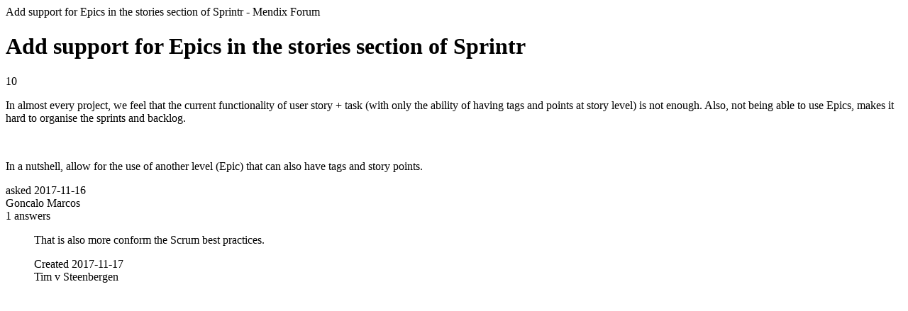

--- FILE ---
content_type: text/html;charset=utf-8
request_url: https://community.mendix.com/link/spaces/app-development/ideas/477
body_size: 1188
content:
<html>
<head>
	<title>Add support for Epics in the stories section of Sprintr | Mendix Forum</title>
	<meta name="Description" content="In almost every project, we feel that the current functionality of user story + task (with only the ability of having tags and points at story level) is not enough. Also, not being able to use Epics, makes it hard to organise the sprints and backlog.
 
In a nutshell, allow for the use of another level (Epic) that can also have tags and story points.
">
</head>
<body itemscope itemtype="https://schema.org/QAPage">
	<header>Add support for Epics in the stories section of Sprintr - Mendix Forum</header>
	<div itemprop = 'mainEntity' itemscope itemtype='http://schema.org/Question'>
		<h1 itemprop='name'>Add support for Epics in the stories section of Sprintr</h1>
		<div itemprop='upvoteCount'>10</div>
		<div itemprop='text'><p>In almost every project, we feel that the current functionality of user story + task (with only the ability of&nbsp;having&nbsp;tags and points at story level) is not enough. Also,&nbsp;not being able to use Epics, makes it hard to organise the sprints and backlog.</p>

<p>&nbsp;</p>

<p>In a nutshell, allow for the use of another level (Epic) that can also have tags and story points.</p>
</div>
		<div>asked
			<time itemprop='dateCreated' datetime='2017-11-16'>2017-11-16</time>
		</div>
		<div itemprop='author' itemscope itemtype='http://schema.org/Person'><span itemprop='name'>Goncalo Marcos</span></div>
		<div><span itemprop='answerCount'>1</span> answers</div>
		<dd>
	<div itemprop='suggestedAnswer' itemscope itemtype='http://schema.org/Answer'>
		<div itemprop='text'><p>That is also more conform the Scrum best practices.</p></div>
		<div>Created
			<time itemprop='dateCreated' datetime='2017-11-17'>2017-11-17</time>
		</div>
		<div itemprop='author' itemscope itemtype='http://schema.org/Person'>
			<span itemprop='name'>Tim v Steenbergen</span>
		</div>
	</div>
</dd>
	</div>
</body>

</html>
